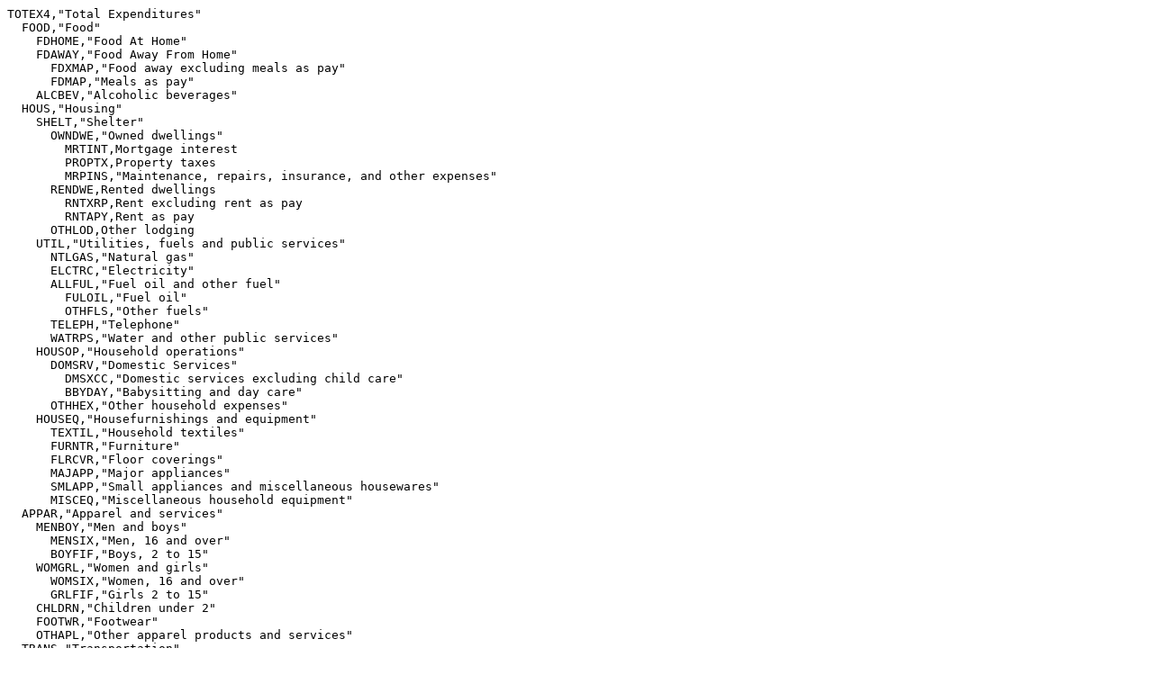

--- FILE ---
content_type: text/plain
request_url: https://www.bls.gov/cex/2007/csxpumdsumvars.txt
body_size: 1371
content:
TOTEX4,"Total Expenditures"
  FOOD,"Food"
    FDHOME,"Food At Home"
    FDAWAY,"Food Away From Home"
      FDXMAP,"Food away excluding meals as pay"
      FDMAP,"Meals as pay"
    ALCBEV,"Alcoholic beverages"
  HOUS,"Housing"
    SHELT,"Shelter"
      OWNDWE,"Owned dwellings"
        MRTINT,Mortgage interest
        PROPTX,Property taxes
        MRPINS,"Maintenance, repairs, insurance, and other expenses"
      RENDWE,Rented dwellings
        RNTXRP,Rent excluding rent as pay
        RNTAPY,Rent as pay
      OTHLOD,Other lodging
    UTIL,"Utilities, fuels and public services"
      NTLGAS,"Natural gas"
      ELCTRC,"Electricity"
      ALLFUL,"Fuel oil and other fuel"
        FULOIL,"Fuel oil"
        OTHFLS,"Other fuels"
      TELEPH,"Telephone"
      WATRPS,"Water and other public services"
    HOUSOP,"Household operations"
      DOMSRV,"Domestic Services"
        DMSXCC,"Domestic services excluding child care"
        BBYDAY,"Babysitting and day care"
      OTHHEX,"Other household expenses"
    HOUSEQ,"Housefurnishings and equipment"
      TEXTIL,"Household textiles"
      FURNTR,"Furniture"
      FLRCVR,"Floor coverings"
      MAJAPP,"Major appliances"
      SMLAPP,"Small appliances and miscellaneous housewares"
      MISCEQ,"Miscellaneous household equipment"
  APPAR,"Apparel and services"
    MENBOY,"Men and boys"
      MENSIX,"Men, 16 and over"
      BOYFIF,"Boys, 2 to 15"
    WOMGRL,"Women and girls"
      WOMSIX,"Women, 16 and over"
      GRLFIF,"Girls 2 to 15"
    CHLDRN,"Children under 2"
    FOOTWR,"Footwear"
    OTHAPL,"Other apparel products and services"
  TRANS,"Transportation"
    CARTKN,"Cars and trucks, new"
    CARTKU,"Cars and trucks, used"
    OTHVEH,"Other vehicles"
    GASMO,"Gasoline and motor oil"
    VEHFIN,"Vehicle finance charges"
    MAINRP,"Maintenance and repairs"
    VEHINS,"Vehicle insurance"
    PUBTRA,"Public transportation"
    VRNTLO,"Vehicle rental, licenses, and other charges"
      TRNTRP,"Public transportation on trips"
      TRNOTH,"Local public transportation, excluding on trips"
  HEALTH,"Health care"
    HLTHIN,"Health insurance"
    MEDSRV,"Medical services"
    PREDRG,"Prescription drugs and medical supplies"
    MEDSUP,"Medical supplies"
  ENTERT,"Entertainment"
    FEEADM,"Fees and admission"
    TVRDIO,"Television, radios, and sound equipment"
    OTHEQP,"Other equipment and services"
    PETTOY,"Pets, toys, and playground equipment"
    OTHENT,"Other entertainment equipment and services"
  PERSCA,"Personal care"
  READ,"Reading"
  EDUCA,"Education"
  TOBACC,"Tobacco and smoking supplies"
  MISCX4,"Miscellaneous"
  CASHCO,"Cash contributions"
  PERINS,"Personal insurance and pensions"
    LIFINS,"Life and other personal insurance"
    RETPEN,"Retirement, pensions, and social security"	